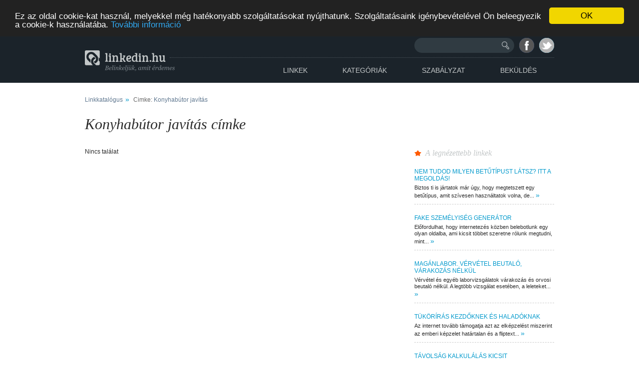

--- FILE ---
content_type: text/html; charset=utf-8
request_url: https://linkedin.hu/cimke/789/Konyhabutor-javitas
body_size: 3931
content:
<!DOCTYPE HTML PUBLIC "-//W3C//DTD HTML 4.0 Strict//EN">
<html>
    <head>
        <title>
            Konyhabútor javítás címke 
        </title>
        <meta http-equiv="Content-Type" content="text/html; charset=UTF-8">
        <meta name="DESCRIPTION" content="A Konyhabútor javítás címkéhez tartozó oldalak listája a Linkedin.hu-n. A saját oldalad beküldted már? ">
        <link rel="stylesheet" href="/css/main.css?20120801" type="text/css">

        <!--[if IE]> <link href="/css/ie_only.css" rel="stylesheet" type="text/css"> <![endif]-->

        <!--addcss-->
        <meta http-equiv="X-UA-Compatible" content="IE=EmulateIE7">
        <script src="//ajax.googleapis.com/ajax/libs/jquery/1.8.3/jquery.min.js"></script>
        <script type="text/javascript" src="/js/jquery.tmpl.min.js"></script>
        <script type="text/javascript" src="/js/jquery-ui.min.js"></script>
        <script type="text/javascript">
            var $j = jQuery.noConflict();
        </script>
        <script type="text/javascript" src="/js/jquery.reveal.js"></script>
        <script language="JavaScript" type="text/javascript" src="/js/webshop.js?20120801"></script>
        <script type="text/javascript" src="/js/jquery.orbit-1.2.3.min.js"></script>
        <script language="JavaScript" type="text/javascript" src="/js/jquery.maskedinput-1.3.min.js"></script>
        <script language="JavaScript" type="text/javascript" src="/js/jQuery.BlackAndWhite.min.js"></script>


        <!--addjs-->
        <script async src="https://www.googletagmanager.com/gtag/js?id=G-L9TD933E5L"></script>

        <script>
            window.dataLayer = window.dataLayer || [];
            function gtag() {
                dataLayer.push(arguments);
            }
            gtag('js', new Date());

            gtag('config', 'G-L9TD933E5L');
        </script>


        <link rel="shortcut icon" href="/images/favicon.ico?353532142" type="image/vnd.microsoft.icon">
        <link rel="icon" href="/images/favicon.ico?353532142" type="image/vnd.microsoft.icon">
        <script type="text/javascript">
            window.cookieconsent_options = {
                "message": "Ez az oldal cookie-kat használ, melyekkel még hatékonyabb szolgáltatásokat nyújthatunk. Szolgáltatásaink igénybevételével Ön beleegyezik a cookie-k használatába.",
                "dismiss": "OK",
                "learnMore": "További információ",
                "link": "javascript:;\" onclick=\"window.open('index.php?act=cookie_policy', 'MsgWindow', 'toolbar=no, scrollbars=no, resizable=yes, top=100, left=500, width=600, height=700');",
                "theme": "dark-top"
            };
        </script>
        <script type="text/javascript" src="//cdnjs.cloudflare.com/ajax/libs/cookieconsent2/1.0.9/cookieconsent.min.js"></script>
    </head>
    <body>
        <div id="fb-root"></div>
        <script>(function (d, s, id) {
                var js, fjs = d.getElementsByTagName(s)[0];
                if (d.getElementById(id))
                    return;
                js = d.createElement(s);
                js.id = id;
                js.src = "//connect.facebook.net/en_US/all.js#xfbml=1&appId=445877988757853";
                fjs.parentNode.insertBefore(js, fjs);
            }(document, 'script', 'facebook-jssdk'));</script>
        <section id="header">
            <header class="content cf">
                <a href="/" class="logo"></a>

                <div class="cf">
                    <div class="search-and-share cf">
                        <div class="search">
                            <form id="keresoform" method="get" onsubmit="submitSearch(); return false;">
                                <input class="input" type="text" id="search_text" />
                                <button type="submit"></button>
                            </form>
                        </div>
                        <div class="share cf">
                            <a href="https://www.facebook.com/linkedinhu" title="Lájkolj minket a Facebookon!" target="_blank" class="share-item bwWrapper" id="share-facebook"><img src="/images/share-icon-facebook.png" /></a>
                            <a href="https://twitter.com/linkedinhu" title="Kövess minket a Twitteren!" class="share-item bwWrapper" target="_blank" id="share-twitter"><img src="/images/share-icon-twitter.png" /></a>
                        </div>
                    </div>

                    <div class="separator"></div>

                    <nav class="nav">
                        <ul class="cf">
                            <li><a href="/linkek">Linkek</a></li>
                            <li><a href="/kategoriak">Kategóriák</a></li>
                            <li><a href="/szabalyzat">Szabályzat</a></li>
                            <li><a href="/ajanlas">Beküldés</a></li>
                        </ul>
                    </nav>
                </div>
            </header>
        </section>
        <section class="content">
    <div class="breadcrump">
        <a href="/linkek">Linkkatalógus</a><span>»</span> Cimke: <a href="/cimke/789/Konyhabutor-javitas" title="Konyhabútor javítás">Konyhabútor javítás</a>
    </div>    
    <div class="list-container cf">
        <h1>Konyhabútor javítás címke</h1>
<section class="list">Nincs találat</section>
        <aside class="rightside">
    <!--latest_links_cont-->
    <section class="box fresh-links">
        <header class="header">A legnézettebb linkek</header>
        
        <div class="item">
            <div class="title">
                <a href="/Hasznos-holmik/Nem-tudod-milyen-betutipust-latsz-Itt-a-megoldas/261" title="Nem tudod milyen betűtípust látsz? Itt a megoldás!">Nem tudod milyen betűtípust látsz? Itt a megoldás!</a>
            </div>
            <div class="descr">
                Biztos ti is j&aacute;rtatok m&aacute;r &uacute;gy, hogy megtetszett egy betűt&iacute;pus, amit sz&iacute;vesen haszn&aacute;ltatok volna, de... <a href="/Hasznos-holmik/Nem-tudod-milyen-betutipust-latsz-Itt-a-megoldas/261" title="Nem tudod milyen betűtípust látsz? Itt a megoldás!">»</a>
            </div>
        </div>
        <div class="item">
            <div class="title">
                <a href="/Hasznos-holmik/Fake-szemelyiseg-generator/237" title="Fake személyiség generátor">Fake személyiség generátor</a>
            </div>
            <div class="descr">
                Előfordulhat, hogy internetez&eacute;s k&ouml;zben belebotlunk egy olyan oldalba, ami kicsit t&ouml;bbet szeretne r&oacute;lunk megtudni, mint... <a href="/Hasznos-holmik/Fake-szemelyiseg-generator/237" title="Fake személyiség generátor">»</a>
            </div>
        </div>
        <div class="item">
            <div class="title">
                <a href="/Egyeb/Maganlabor-Vervetel-beutalo-varakozas-nelkul/236" title="Magánlabor. Vérvétel beutaló, várakozás nélkül">Magánlabor. Vérvétel beutaló, várakozás nélkül</a>
            </div>
            <div class="descr">
                Vérvétel és egyéb laborvizsgálatok várakozás és orvosi beutaló nélkül. A legtöbb vizsgálat esetében, a leleteket... <a href="/Egyeb/Maganlabor-Vervetel-beutalo-varakozas-nelkul/236" title="Magánlabor. Vérvétel beutaló, várakozás nélkül">»</a>
            </div>
        </div>
        <div class="item">
            <div class="title">
                <a href="/Hasznos-holmik/Tukoriras-kezdoknek-es-haladoknak/103" title="Tükörírás kezdőknek és haladóknak">Tükörírás kezdőknek és haladóknak</a>
            </div>
            <div class="descr">
                Az internet tov&aacute;bb t&aacute;mogatja azt az elk&eacute;pzel&eacute;st miszerint az emberi k&eacute;pzelet hat&aacute;rtalan &eacute;s a fliptext... <a href="/Hasznos-holmik/Tukoriras-kezdoknek-es-haladoknak/103" title="Tükörírás kezdőknek és haladóknak">»</a>
            </div>
        </div>
        <div class="item">
            <div class="title">
                <a href="/Hasznos-holmik/Tavolsag-kalkulalas-kicsit-egyszerubben/96" title="Távolság kalkulálás kicsit egyszerűbben">Távolság kalkulálás kicsit egyszerűbben</a>
            </div>
            <div class="descr">
                T&aacute;vols&aacute;g kalkul&aacute;l&aacute;s gyorsan &eacute;s egyszerűen, ez az amit nem minden port&aacute;l k&eacute;pes ny&uacute;jtani. A distancecalculator.himmera.com... <a href="/Hasznos-holmik/Tavolsag-kalkulalas-kicsit-egyszerubben/96" title="Távolság kalkulálás kicsit egyszerűbben">»</a>
            </div>
        </div>
    </section>
    <!--latest_links_cont-->
    <!--
    <div style="background-color: #3B5999; margin-bottom:20px; height: 241px;">
   
    <div class="fb-like-box" data-href="http://www.facebook.com/pages/Linkedinhu/660489270658025" data-width="280" data-height="The pixel height of the plugin" data-colorscheme="dark" data-show-faces="true" data-header="false" data-stream="false" data-show-border="false"></div>
    </div>
    -->
    
    <section class="box tagcloud">
        <header class="header">A kategória címkéi</header>
        <div class="tags cf">
            <a href="/cimke/58/Fogyokura" title="Fogyókúra">Fogyókúra</a>
            <a href="/cimke/66/zene" title="zene">zene</a>
            <a href="/cimke/72/hirek" title="hírek">hírek</a>
            <a href="/cimke/89/sport" title="sport">sport</a>
            <a href="/cimke/106/e-mail" title="e-mail">e-mail</a>
            <a href="/cimke/119/allas" title="állás">állás</a>
            <a href="/cimke/129/szoveg" title="szöveg">szöveg</a>
            <a href="/cimke/138/ajandek" title="ajándék">ajándék</a>
            <a href="/cimke/149/munka" title="munka">munka</a>
            <a href="/cimke/201/ingyenes" title="ingyenes">ingyenes</a>
            <a href="/cimke/223/egeszseg" title="egészség">egészség</a>
            <a href="/cimke/230/film" title="film">film</a>
            <a href="/cimke/290/oktatas" title="oktatás">oktatás</a>
            <a href="/cimke/291/tanfolyam" title="tanfolyam">tanfolyam</a>
            <a href="/cimke/336/masszazs" title="masszázs">masszázs</a>
            <a href="/cimke/346/weboldal" title="weboldal">weboldal</a>
            <a href="/cimke/355/szerviz" title="szerviz">szerviz</a>
            <a href="/cimke/504/villanyszereles" title="villanyszerelés">villanyszerelés</a>
            <a href="/cimke/677/napelem" title="napelem">napelem</a>
            <a href="/cimke/678/szolgaltatas" title="szolgáltatás">szolgáltatás</a>
            <a href="/cimke/919/covid-19-vaccine" title="covid-19 vaccine">covid-19 vaccine</a>
            <a href="/cimke/932/Klima" title="Klíma">Klíma</a>
            <a href="/cimke/988/dronos-permetezes" title="drónos permetezés">drónos permetezés</a>
            <a href="/cimke/989/dronnal-permetezes" title="drónnal permetezés">drónnal permetezés</a>
            <a href="/cimke/990/dron-permetezes" title="drón permetezés">drón permetezés</a>
        </div>
    </section>
</aside>
    </div>
</section>
        <footer id="footer">
            <section class="content cf">
                <a href="/" class="logo"></a>

                <div class="separator"></div>

                <div class="navbars cf">
                    <nav class="nav">
                        <h2>Navigáció</h2>
                        <ul>
                            <li><a href="/adatkezelesi-tajekoztato">Adatkezelési tájékoztató</a></li>
                            <li><a href="/impresszum">Impresszum</a></li>
                            <li><a href="/cookie-szabalyzat">Cookie szabályzat</a></li>
                            <li><a href="/linkek">Linkek</a></li>
                            <li><a href="/kategoriak">Kategóriák</a></li>
                            <li><a href="/szabalyzat">Szabályzat</a></li>
                            <li><a href="/ajanlas">Beküldés</a></li>
                            <li><a href="/kapcsolat">Kapcsolat</a></li>
                        </ul>
                    </nav>

                    <nav class="nav">
                        <h2>Kategóriák</h2>
                        <ul>
                            <li><a href="/kategoriak/25/Kereskedelem-webaruhaz">Kereskedelem, webáruház</a></li><li><a href="/kategoriak/24/Ingatlan">Ingatlan</a></li><li><a href="/kategoriak/26/Jatekok">Játékok</a></li><li><a href="/kategoriak/27/Szallas-utazas">Szállás, utazás</a></li><li><a href="/kategoriak/28/Kozosseg-internet">Közösség, internet</a></li><li><a href="/kategoriak/29/Biztositasok">Biztosítások</a></li><li><a href="/kategoriak/30/Penzugyek">Pénzügyek</a></li><li><a href="/kategoriak/31/Tarskereso-oldalak">Társkereső oldalak</a></li><li><a href="/kategoriak/32/Egyeb">Egyéb</a></li><li><a href="/kategoriak/33/Hasznos-holmik">Hasznos holmik</a></li>
                        </ul>
                    </nav>

                    <nav class="nav last">
                        <h2>Címkék</h2>
                        <ul>
                            <li><a href="/cimke/722/viztakarekossag" title="víztakarékosság">víztakarékosság</a></li><li><a href="/cimke/431/recept" title="recept">recept</a></li><li><a href="/cimke/689/linktar" title="linktár">linktár</a></li><li><a href="/cimke/1003/akademia" title="akadémia">akadémia</a></li><li><a href="/cimke/1048/polisztirol-hoszigeteles" title="polisztirol hőszigetelés">polisztirol hőszigetelés</a></li>
                        </ul>
                    </nav>
                </div>
            </section>
        </footer>
        <!-- POPUP -->
        <div id="popup" class="popup">
            <a class="popup_close" title="Bezárás"></a>
            <div class="popup_content" id="id_popup_content">
            </div>
        </div>
        <script>
            $j(window).load(function () {
            });
        </script>
    </body>
</html>

--- FILE ---
content_type: text/css
request_url: https://linkedin.hu/css/main.css?20120801
body_size: 6622
content:
/*** RESET **/
html, body, div, span, object, iframe,
h1, h2, h3, h4, h5, h6, p, blockquote, pre,
abbr, address, cite, code, del, dfn, em, img, ins, kbd, q, samp,
small, strong, sub, sup, var, b, i, dl, dt, dd, ol, ul, li,
fieldset, form, label, legend,
table, caption, tbody, tfoot, thead, tr, th, td,
article, aside, canvas, details, figcaption, figure,
footer, header, hgroup, menu, nav, section, summary,
time, mark, audio, video {
  margin: 0;
  padding: 0;
  border: 0;
  font-size: 100%;
  font: inherit;
  vertical-align: baseline;
}

article, aside, details, figcaption, figure,
footer, header, hgroup, menu, nav, section {
  display: block;
}

blockquote, q { quotes: none; }

blockquote:before, blockquote:after,
q:before, q:after { content: ""; content: none; }

ins { background-color: #ff9; color: #000; text-decoration: none; }

mark { background-color: #ff9; color: #000; font-style: italic; font-weight: bold; }

del { text-decoration: line-through; }

abbr[title], dfn[title] { border-bottom: 1px dotted; cursor: help; }

table { border-collapse: collapse; border-spacing: 0; }

hr { display: block; height: 1px; border: 0; border-top: 1px solid #ccc; margin: 1em 0; padding: 0; }

input, select { vertical-align: middle; }


/**
 * Font normalization inspired by YUI Library's fonts.css: developer.yahoo.com/yui/
 */

body { font:13px/1.231 sans-serif; *font-size:small; } /* Hack retained to preserve specificity */
select, input, textarea, button { font:99% sans-serif; }

/* Normalize monospace sizing:
   en.wikipedia.org/wiki/MediaWiki_talk:Common.css/Archive_11#Teletype_style_fix_for_Chrome */
pre, code, kbd, samp { font-family: monospace, sans-serif; }


/**
 * Minimal base styles.
 */

/* Always force a scrollbar in non-IE */
html { overflow-y: scroll; }

/* Accessible focus treatment: people.opera.com/patrickl/experiments/keyboard/test */
a:hover, a:active { outline: none; }

ul, ol { margin-left: 2em; }
ol { list-style-type: decimal; }

/* Remove margins for navigation lists */
nav ul, nav li { margin: 0; list-style:none; list-style-image: none; }

small { font-size: 85%; }
strong, th { font-weight: bold; }

td { vertical-align: top; }

/* Set sub, sup without affecting line-height: gist.github.com/413930 */
sub, sup { font-size: 75%; line-height: 0; position: relative; }
sup { top: -0.5em; }
sub { bottom: -0.25em; }

pre {
  /* www.pathf.com/blogs/2008/05/formatting-quoted-code-in-blog-posts-css21-white-space-pre-wrap/ */
  white-space: pre; white-space: pre-wrap; word-wrap: break-word;
  padding: 15px;
}

textarea { overflow: auto; } /* www.sitepoint.com/blogs/2010/08/20/ie-remove-textarea-scrollbars/ */

.ie6 legend, .ie7 legend { margin-left: -7px; } 

/* Align checkboxes, radios, text inputs with their label by: Thierry Koblentz tjkdesign.com/ez-css/css/base.css  */
input[type="radio"] { vertical-align: text-bottom; }
input[type="checkbox"] { vertical-align: bottom; }
.ie7 input[type="checkbox"] { vertical-align: baseline; }
.ie6 input { vertical-align: text-bottom; }

/* Hand cursor on clickable input elements */
label, input[type="button"], input[type="submit"], input[type="image"], button { cursor: pointer; }

/* Webkit browsers add a 2px margin outside the chrome of form elements */
button, input, select, textarea { margin: 0; }

/* Colors for form validity */
input:valid, textarea:valid   {  }
input:invalid, textarea:invalid {
   border-radius: 1px; -moz-box-shadow: 0px 0px 5px red; -webkit-box-shadow: 0px 0px 5px red; box-shadow: 0px 0px 5px red;
}
.no-boxshadow input:invalid, .no-boxshadow textarea:invalid { background-color: #f0dddd; }


/* These selection declarations have to be separate
   No text-shadow: twitter.com/miketaylr/status/12228805301
   Also: hot pink! */
::-moz-selection{ background: #444444; color:#fff; text-shadow: none; }
::selection { background:#444444; color:#fff; text-shadow: none; }

/* j.mp/webkit-tap-highlight-color */
a:link { -webkit-tap-highlight-color: #FF5E99; }

/* Make buttons play nice in IE:
   www.viget.com/inspire/styling-the-button-element-in-internet-explorer/ */
button {  width: auto; overflow: visible; }

/* Bicubic resizing for non-native sized IMG:
   code.flickr.com/blog/2008/11/12/on-ui-quality-the-little-things-client-side-image-resizing/ */
.ie7 img { -ms-interpolation-mode: bicubic; }

/**
 * You might tweak these..
 */

body, select, input, textarea {
  /* #444 looks better than black: twitter.com/H_FJ/statuses/11800719859 */
  color: #444;
  /* Set your base font here, to apply evenly */
  /* font-family: Georgia, serif;  */
}

/* Headers (h1, h2, etc) have no default font-size or margin; define those yourself */
h1, h2, h3, h4, h5, h6 { font-weight: bold; }

a, a:active, a:visited { color: #607890; }
a:hover { color: #036; }
/**
 * Non-semantic helper classes: please define your styles before this section.
 */

/* For image replacement */
.ir { display: block; text-indent: -999em; overflow: hidden; background-repeat: no-repeat; text-align: left; direction: ltr; }

/* Hide for both screenreaders and browsers:
   css-discuss.incutio.com/wiki/Screenreader_Visibility */
.hidden { display: none; visibility: hidden; }

/* Hide only visually, but have it available for screenreaders: by Jon Neal.
  www.webaim.org/techniques/css/invisiblecontent/  &  j.mp/visuallyhidden */
.visuallyhidden { border: 0; clip: rect(0 0 0 0); height: 1px; margin: -1px; overflow: hidden; padding: 0; position: absolute; width: 1px; }
/* Extends the .visuallyhidden class to allow the element to be focusable when navigated to via the keyboard: drupal.org/node/897638 */
.visuallyhidden.focusable:active,
.visuallyhidden.focusable:focus { clip: auto; height: auto; margin: 0; overflow: visible; position: static; width: auto; }

/* Hide visually and from screenreaders, but maintain layout */
.invisible { visibility: hidden; }

/* The Magnificent Clearfix: Updated to prevent margin-collapsing on child elements.
   j.mp/bestclearfix */
.clearfix:before, .clearfix:after { content: "\0020"; display: block; height: 0; overflow: hidden; }
.clearfix:after { clear: both; }
/* Fix clearfix: blueprintcss.lighthouseapp.com/projects/15318/tickets/5-extra-margin-padding-bottom-of-page */
.clearfix { zoom: 1; }

/**
 * Media queries for responsive design.
 *
 * These follow after primary styles so they will successfully override.
 */

@media all and (orientation:portrait) {
  /* Style adjustments for portrait mode goes here */

}

@media all and (orientation:landscape) {
  /* Style adjustments for landscape mode goes here */

}

/* Grade-A Mobile Browsers (Opera Mobile, Mobile Safari, Android Chrome)
   consider this: www.cloudfour.com/css-media-query-for-mobile-is-fools-gold/ */
@media screen and (max-device-width: 480px) {


  /* Uncomment if you don't want iOS and WinMobile to mobile-optimize the text for you: j.mp/textsizeadjust */
  /* html { -webkit-text-size-adjust:none; -ms-text-size-adjust:none; } */
}

/**
 * Print styles.
 *
 * Inlined to avoid required HTTP connection: www.phpied.com/delay-loading-your-print-css/
 */
@media print {
  * { background: transparent !important; color: black !important; text-shadow: none !important; filter:none !important;
  -ms-filter: none !important; } /* Black prints faster: sanbeiji.com/archives/953 */
  a, a:visited { color: #444 !important; text-decoration: underline; }
  a[href]:after { content: " (" attr(href) ")"; }
  abbr[title]:after { content: " (" attr(title) ")"; }
  .ir a:after, a[href^="javascript:"]:after, a[href^="#"]:after { content: ""; }  /* Don't show links for images, or javascript/internal links */
  pre, blockquote { border: 1px solid #999; page-break-inside: avoid; }
  thead { display: table-header-group; } /* css-discuss.incutio.com/wiki/Printing_Tables */
  tr, img { page-break-inside: avoid; }
  @page { margin: 0.5cm; }
  p, h2, h3 { orphans: 3; widows: 3; }
  h2, h3{ page-break-after: avoid; }
}
/*** RESET END **/

/*HACK*/
/*IE form BUG*/
* html form{display: inline;}
/*clearfix*/
.cf:after{content: ".";display: block;height: 0;clear: both;visibility: hidden;}
.cf{display: inline-block;}
* html .cf{height: 1%;}
.cf{display: block;}
.cb,.clear{clear: both;}





html {
	overflow: auto;
}

body {
	font-family: arial;
	font-size: 12px;
	background: #FFF;
	color: #666666;
	text-rendering: optimizeLegibility;  
    -webkit-font-smoothing: antialiased;	
    font-smoothing: antialiased;
}

h1, h2, h3, h4 {
	font-weight: normal;
}

a {
	text-decoration: none;
}
a:focus {
	outline: none;
}

/*common*/
.info, .success, .warning, .error, .validation {
    border: 1px solid;
    margin: 10px 0px;
    padding:15px 10px 15px 50px;
    background-repeat: no-repeat;
    background-position: 10px center;
    border-radius: 5px;
    -moz-border-radius: 5px;
	-webkit-border-radius: 5px;
}
.info {
    color: #00529B;
    background-color: #BDE5F8;
    background-image: url('/images/design/icon/info.png');
}
.success {
    color: #4F8A10;
    background-color: #DFF2BF;
    background-image:url('/images/design/icon/success.png');
}
.success_profile{
    width:180px;
}
.warning {
    color: #9F6000;
    background-color: #FEEFB3;
    background-image: url('/images/design/icon/warning.png');
}
.error {
    color: #D8000C;
    background-color: #FFBABA;
    background-image: url('/images/design/icon/error.png');
}


.content {
	width: 940px;
	margin: 0 auto;
}



/** HEADER **/
#header {
	background: #1b232a;
	width: 100%;
	height: 100px;
	overflow: hidden;
}

#header .content {
	position: relative;
}

#header .logo {
	background: url('/images/logo.png') no-repeat;
	width: 183px;
	height: 46px;
	display: block;
	position: absolute;
	top: 33px;
	left: -2px;
}

#header .search-and-share {
	margin: 10px 0 9px;
	float: right;
	display: inline;
}

#header .search {
	position: relative;
	width: 200px;
	height: 30px;
	overflow: hidden;
	float: left;
	display: inline;
}

#header .search .input {
	background: #303b42;
	border: 0 none;
	width: 150px;
	height: 30px;
	line-height: 30px;
	padding: 0 35px 0 15px;
	color: #FFF;
	border-radius: 16px;
	-moz-border-radius: 16px;
	-khtml-border-radius: 16px;
}

#header .search button {
	background: url('/images/icon-search.png') no-repeat;
	border: 0 none;
	width: 19px;
	height: 20px;
	position: absolute;
	top: 5px;
	right: 8px;
}

#header .share {
	float: left;
	display: inline;
}

#header .share a.share-item {
	background: url('/images/icon-share-sprite.png') no-repeat;
	width: 30px;
	height: 30px;
	float: left;
	display: block;
	margin-left: 10px;
}
#header .share a.share-item#share-twitter {
	background-position: -30px 0;
}
/*#header .share a.share-item#share-facebook:hover {
	background-position: 0 -30px;
}
#header .share a.share-item#share-twitter:hover {
	background-position: -30px -30px;
}*/

#header .separator {
	border-top: 1px dotted #4f5960;
	width: 770px;
	float: right;
}

#header .nav {
	float: right;
	display: inline;
	height: 50px;
	overflow: hidden;
}

#header .nav li {
	display: inline;
	float: left;
}

#header .nav a {
	height: 50px;
	line-height: 50px;
	overflow: hidden;
	word-wrap: break-word;
	display: block;
	font-size: 14px;
	color: #c3c7c8;
	text-transform: uppercase;
	padding: 0 35px;
	transition: all 0.4s linear 0s;
	-moz-transition: all 0.4s linear 0s;
	-webkit-transition: all 0.4s linear 0s;
	-o-transition: all 0.4s linear 0s;
}
#header .nav a:hover, #header .nav a.active {
	background: #4f5960;
	color: #FFF;
}



/** FOOTER **/
#footer {
	width: 100%;
	background: #e6e8ea;
	padding: 70px 0;
	position: relative;
}

#footer .logo {
	background: url('/images/logo-footer.png') no-repeat;
	width: 143px;
	height: 55px;
	display: block;
	position: absolute;
	top: 40px;
}

#footer .separator {
	border-top: 1px solid #c3c7c8;
	border-bottom: 1px solid #f5f5f5;
}

#footer .navbars {
	float: right;
	display: inline;
	margin-top: 15px;
}

#footer .navbars .nav {
	float: left;
	display: inline;
	overflow: hidden;
	word-wrap: break-word;
	width: 150px;
	margin-right: 30px;
}
#footer .navbars .nav.last {
	margin-right: 0;
}

#footer .navbars .nav h2 {
	font-size: 14px;
	font-weight: bold;
	color: #67717b;
	text-transform: uppercase;
	margin-bottom: 3px;
}

#footer .navbars .nav li {
	margin-bottom: 4px;
}

#footer .navbars .nav a {
	color: #67717b;
}



/** MAINPAGE BG **/
.bg-mainpage {
	background: url('/images/bg-mainpage.jpg') repeat-x #FFF;
	width: 100%;
}

.shape-mainpage {
	background: url('/images/shape-mainpage.png') no-repeat 42px -25px;
	height: 275px;
	overflow: hidden;
}

.bg-mainpage .content {
	width: 1002px;
	background: url("/images/shadow.png") no-repeat scroll 0 226px;
}



/** MAINPAGE CONTENT **/
.mainpage-content {
	background: #FFF;
	width: 860px;
	margin: 0 auto;
	margin-top: -15px;
	border-radius: 4px;
	-moz-border-radius: 4px;
	-webkit-border-radius: 4px;
	padding: 50px;
}

.mainpage-content .col {
	float: left;
	display: inline;
	overflow: hidden;
	word-wrap: break-word;
	width: 250px;
	margin-right: 55px;
}
.mainpage-content .col.last {
	margin-right: 0;
}

.mainpage-content .col .header {
	font-family: Georgia;
	font-size: 22px;
	font-style: italic;
	color: #2d2b2b;
	margin: -4px 0 5px;
}

.mainpage-content .col p {
	font-size: 14px;
	line-height: 20px;
}

.mainpage-content .button-wrapper {
	margin-top: 90px;
	border-top: 1px solid #CCC;
	text-align: center;
}

.mainpage-content .btn-green {
	margin-top: -40px;
}

.mainpage-content .linkbox {
	margin-top: 50px;
}

.mainpage-content .linkbox .col {
	float: left;
	display: inline;
	width: 380px;
	margin-right: 100px;
}
.mainpage-content .linkbox .col.last {
	margin-right: 0;
}

.mainpage-content .linkbox .col .header {
	font-size: 30px;
	display: block;
	height: 80px;
	overflow: hidden;
	margin: 0 0 28px;
}

.mainpage-content .linkbox .col .header .pic {
	float: left;
	display: inline;
	width: 80px;
	height: 80px;
	overflow: hidden;
	background: url('/images/pic-linkbox1.jpg') no-repeat;
	margin-right: 38px;
}
.mainpage-content .linkbox .col .header .title {
	float: left;
	display: inline;
	width: 262px;
	height: 80px;
	line-height: 80px;
	overflow: hidden;
}

.mainpage-content .linkbox .col.last .header .pic {
	background: url('/images/pic-linkbox2.jpg') no-repeat;
}

.mainpage-content .linkbox .links .item {
	border-bottom: 1px dashed #CCC;
	margin-bottom: 20px;
	padding-bottom: 9px;
}

.mainpage-content .linkbox .links .item a {
	color: #0099cc;
	text-transform: lowercase;
}

.mainpage-content .linkbox .links .item .title a {
	text-transform: uppercase;
}

.mainpage-content .linkbox .links .item .tags span {
	font-size: 10px;
	text-transform: uppercase;
}

.mainpage-content .linkbox .links .item .tags a {
	font-size: 11px;
}

.mainpage-content .linkbox .links .item .descr {
	color: #2b2b2b;
	margin: 11px 0 0;
}

.mainpage-content .linkbox .links .item .descr a {
	font-size: 14px;
}



/** BUTTONS **/
.btn {
	display: inline-block;
	cursor: pointer;
	border: 0 none;
}

.btn-green {
    background: #67BC2B;
	/*background: url('/images/button-green.jpg') repeat-x;*/
	height: 76px;
	line-height: 80px;
	padding: 0 40px;
	border-radius: 4px;
	-moz-border-radius: 4px;
	-webkit-border-radius: 4px;
    border-bottom: 4px solid #569022 !important;
	text-transform: uppercase;
	font-size: 18px;
	color: #FFF !important;
}
.btn-green:hover {
	background: #5a8e23;
    transition: all 0.2s linear 0s;
}

.btn-green h1{
    font-family: arial !important;
    font-size: 18px !important;
    font-style: normal !important;
    margin-bottom: 0px !important;
    color: #fff !important;
}

/** VEGOLDAL **/
.breadcrump {
	margin-top: 25px;
}

.breadcrump span {
	font-size: 14px;
	color: #0099cc;
	margin: 0 5px;
}

.article-container {
	margin: 30px 0;
}

.article-container h1 {
    font-family: Georgia;
    font-size: 30px;
    font-style: italic;
    margin-bottom: 30px;
    color: #2b2b2b;
}

.list-container {
	margin: 23px 0;
	color: #2b2b2b;
}
.list-container h1 {
	font-family: Georgia;
	font-size: 30px;
	font-style: italic;
	margin-bottom: 30px;
}

.list {
	display: block;
	float: left;
	display: inline;
	width: 640px;
	overflow: hidden;
	word-wrap: break-word;
	margin-right: 20px;
}

.article {
	display: block;
	float: left;
	display: inline;
	width: 600px;
	overflow: hidden;
	word-wrap: break-word;
	margin-right: 40px;
	color: #2b2b2b;
}

.article .container-content {
	padding: 20px;
	background: #f8f9f9;
}

.container-content {
	/*margin-left: 20px;*/
}

.article .title {
	font-size: 24px;
	color: #0099cc;
	text-transform: uppercase;
	margin-bottom: 2px;
}
.article .title a{
    color: #0099cc;
}
.article .title a:hover{
    color: #22bbee;
}

.article .date {
	font-size: 10px;
	text-transform: uppercase;
	border-bottom: 1px solid #CCC;
	padding-bottom: 19px;
	margin-bottom: 6px;
}

.article .date span {
	color: #0099cc;
}

.article-text p {
	font-size: 14px;
	color: #2b2b2b;
	margin-bottom: 30px;
}

.article-text p a {
	color: #0099cc;
}

.article .share {
	margin: 45px 0; 
}

.article .share .title {
	font-family: Georgia;
	font-size: 18px;
	font-style: italic;
	color: #0099cc;
	text-transform: none;
	margin-bottom: 13px;
}

.article .share a {
	background: url('/images/share-buttons-sprite.png') no-repeat;
	float: left;
	display: block;
	width: 47px;
	height: 40px;
	margin-right: 13px;
}
.article .share a:last-child {
	margin-right: 0;
}

.article .share a#twitter {
	background-position: -47px 0;
}
.article .share a#google {
	background-position: -94px 0;
}
/*.article .share a:hover {
	background-position: 0 -40px;
}
.article .share a#twitter:hover {
	background-position: -47px -40px;
}
.article .share a#google:hover {
	background-position: -94px -40px;
}*/

.article .input-wrapper{
    margin-bottom: 20px;    
}
.article .input-wrapper .input-title{
    margin-bottom: 13px;
}
.article .input-wrapper .input-title label{
    font-family: Georgia;
    font-size: 18px;
    font-style: italic;
    color: #333333;
}
.article .input-wrapper .input-title .input-desc{
    color:#666666;
    font-size: 12px;
}
.article .input-wrapper .input-container .error_message{
    background: #F9A4BB;
    color:#cc0c2f;
    border: 1px solid #cc0c2f;
    position: absolute;
    top:0px;
    left:0px;
    width: 96%;
    height: 100%;
    padding: 0 10px 0 10px;
    line-height: 35px;
}
.article .input-wrapper .input-container .error_message img{
    position: absolute;
	right: 13px;
	top: 13px;
    cursor:pointer;
}
.article .input-wrapper .input-container{
    position: relative;
}
.article .input-wrapper .input-container textarea,
.article .input-wrapper .input-container input{
    border: 0px;
    background: #E7E9E8;
    display: block;
    width: 96.5%;
    padding:10px;
}
.article .input-wrapper .input-container .input-checkbox{
    display:inline;
}
.article .input-wrapper .input-container textarea{
    resize: none;
    height: 180px;
    overflow: auto;
}

.article .input-container label{
    line-height: 18px;
    font-size: 12px;
    color:#666666;
    
    display: inline-block;
}


.article .container-content .tags{
    margin-top: 20px;
    margin-bottom: 20px;
    color:#666666;
}
.article .container-content .tags a{
    color: #0099CC;
}
.article .container-content .tags a:hover{
    text-decoration: underline;
}

/** LISTAOLDAL **/
.list .item {
	margin-bottom: 20px;
	height: 130px;
	overflow: hidden;
	padding-left: 20px;
	background: #f8f9f9;
}

.list .item .left {
	float: left;
	display: inline;
	width: 470px;
	margin-right: 20px;
	overflow: hidden;
	word-wrap: break-word;
}

.list .item .right {
	float: left;
	display: inline;
	width: 130px;
	height: 130px;
	overflow: hidden;
}

.list .item .title {
	font-size: 18px;
	color: #0099cc;
	margin: 7px 0 1px;
	height: 22px;
	overflow: hidden;
}
.list .item .title a {
	color: #0099cc;
}

.list .item .date {
	font-size: 10px;
	color: #666666;
	text-transform: uppercase;
	margin-bottom: 10px;
	height: 12px;
	overflow: hidden;
}
.list .item .date span {
	color: #0099cc;
}

.list .item .desc {
	height: 51px;
	overflow: hidden;
}
.container-content.category .desc{
    margin-top: 15px;
    height: 68px;
}
.list .item .desc p{
    color: #2B2B2B;
    font-size: 14px;
}
.list .item .tags{
    margin-top: 5px;
    color:#666666;
}
.list .item .tags a{
    color: #0099CC;
}
.list .item .tags a:hover{
    text-decoration: underline;
}

.list .item .right a {
	background: #E6E8EA url('/images/arrow_black.png') no-repeat center center;
	display: block;
	width: 100%;
	height: 100%;
}
.list .item .right a:hover {
	background: #34B6E5 url('/images/arrow_white.png') no-repeat center center;
    transition: all 0.4s linear 0s;
}



/** RIGHTSIDE **/
.rightside {
	float: left;
	display: inline;
	width: 280px;
	overflow: hidden;
	word-wrap: break-word;
}

.rightside .box .header {
	background: url('/images/icon-star.png') no-repeat left center;
	font-family: Georgia;
	font-style: italic;
	font-size: 16px;
	padding-left: 22px;
	margin-bottom: 21px;
        color: #C3C7C8;
}

.fresh-links {
	color: #2b2b2b;
}

.fresh-links .item {
	border-bottom: 1px dashed #CCCCCC;
    margin-bottom: 20px;
    padding-bottom: 9px;
}

.fresh-links .item a {
	color: #0099CC;
}

.fresh-links .item .title {
	margin-bottom: 5px;
}

.fresh-links .item .title a {
	text-transform: uppercase;
}

.fresh-links .item .descr {
	font-size: 11px;
}

.fresh-links .item .descr a {
	font-size: 14px;
}



/** TAG CLOUD **/
.tagcloud {
	position: relative;
}

.box.tagcloud .header {
	background: url('/images/icon-tag.png') no-repeat left center;
}

.tagcloud .ribbon {
	position: absolute;
	top: 80px;
	left: 30px;
    border-style: solid;
    border-color: #34B6E5 #34B6E5 transparent transparent;
    border-width: 0 15px 15px 0;
}

.tagcloud .tags a {
	float: left;
	display: inline;
	background: #1b232a;
	font-size: 11px;
	color: #c3c7c8;
	height: 25px;
	line-height: 25px;
	padding: 0 13px;
	margin-left: 1px;
	margin-bottom: 1px;
	transition: all 0.8s linear 0s;
	-moz-transition: all 0.8s linear 0s;
	-webkit-transition: all 0.8s linear 0s;
	-o-transition: all 0.8s linear 0s;
}
.tagcloud .tags a:hover {
	background: #34b6e5;
	color: #FFF;
	transition: all 0.01s linear 0s;
	-moz-transition: all 0.01s linear 0s;
	-webkit-transition: all 0.01s linear 0s;
	-o-transition: all 0.01s linear 0s;
}


/** GREEN BOX **/
.greenbox {
	background: #2dd4c7;
	color: #FFF;
	padding: 24px;
	font-size: 14px;
	line-height: 20px;
	margin-bottom: 19px;
}



/** BLACK & WHITE EFFECT **/
.bwWrapper {
    position:relative;
    display:block;
}



/** PAGINATOR **/
.paginator {
	padding-top: 20px;
	margin: 0 auto;
}

.paginator .page {
	float: left;
	display: inline;
	width: 40px;
	height: 40px;
	line-height: 40px;
	overflow: hidden;
	font-family: Georgia;
	font-size: 18px;
	font-style: italic;
	color: #5f6971;
	text-align: center;
	margin-right: 20px;
}

.paginator .page:last-child {
	margin-right: 0;
}

.paginator .page:hover {
	background: #34b6e5;
	color: #FFF;
}

.paginator .page.active, .paginator .page.active:hover {
	background: #1b232a;
	color: #CCC;
}


.paginator .page.prev, .paginator .page.next {
	background: url('/images/paginator-sprite.png') no-repeat;
}
.paginator .page.next {
	background-position: -40px 0;
}
.paginator .page.next:hover {
	background-position: -40px -40px;
}
.paginator .page.prev:hover {
	background-position: 0 -40px;
}

.szabalyzat_ol{
    margin-top: 20px;
}
.szabalyzat_ol li{
    margin-bottom: 15px;
    font-family: Georia;
    font-size: 14px;
}



.error-404{
    position: relative;
    margin-bottom: 50px;
}

.click-here{
    position: absolute;
    left: 40px;
    top: -15px;
}
.error-404 .image-404{
    margin: 80px 342px 0 342px;
}

.text-404{
    font-size: 36px;
    font-family: 'Georgia';
    font-style: italic;
    color: #67717b;
    text-align: center;
    position: relative;
    margin-bottom: 50px;
}

--- FILE ---
content_type: application/javascript
request_url: https://linkedin.hu/js/jQuery.BlackAndWhite.min.js
body_size: 4302
content:
/**
 *
 * Version: 0.2.6
 * Author:  Gianluca Guarini
 * Contact: gianluca.guarini@gmail.com
 * Website: http://www.gianlucaguarini.com/
 * Twitter: @gianlucaguarini
 *
 * Copyright (c) 2013 Gianluca Guarini
 */
;(function($){$.fn.extend({BlackAndWhite:function(options){var $container=this,defaults={hoverEffect:true,webworkerPath:false,responsive:true,invertHoverEffect:false,speed:500};options=$.extend(defaults,options);var hoverEffect=options.hoverEffect,webworkerPath=options.webworkerPath,invertHoverEffect=options.invertHoverEffect,responsive=options.responsive,fadeSpeedIn=$.isPlainObject(options.speed)?options.speed.fadeIn:options.speed,fadeSpeedOut=$.isPlainObject(options.speed)?options.speed.fadeOut:
options.speed;var isIE7=document.all&&!window.opera&&window.XMLHttpRequest?true:false;var browserPrefixes=" -webkit- -moz- -o- -ms- ".split(" ");var cssPrefixString={};var cssPrefix=function(property){if(cssPrefixString[property]||cssPrefixString[property]==="")return cssPrefixString[property]+property;var e=document.createElement("div");var prefixes=["","Moz","Webkit","O","ms","Khtml"];for(var i in prefixes)if(typeof e.style[prefixes[i]+property]!=="undefined"){cssPrefixString[property]=prefixes[i];
return prefixes[i]+property}return property.toLowerCase()};var cssfilters=function(){var el=document.createElement("div");el.style.cssText=browserPrefixes.join("filter"+":blur(2px); ");return!!el.style.length&&(document.documentMode===undefined||document.documentMode>9)}();var supportsCanvas=!!document.createElement("canvas").getContext,$window=$(window),supportWebworker=function(){return typeof Worker!=="undefined"?true:false}(),cssFilter=cssPrefix("Filter"),imagesArray=[],BnWWorker=supportWebworker&&
webworkerPath?new Worker(webworkerPath+"BnWWorker.js"):false;var _onMouseLeave=function(e){$(e.currentTarget).find(".BWfade").stop(true,true)[!invertHoverEffect?"fadeIn":"fadeOut"](fadeSpeedIn)};var _onMouseEnter=function(e){$(e.currentTarget).find(".BWfade").stop(true,true)[invertHoverEffect?"fadeIn":"fadeOut"](fadeSpeedIn)};var _webWorkerLoop=function(){if(!imagesArray.length)return;BnWWorker.postMessage(imagesArray[0].imageData);BnWWorker.onmessage=function(event){imagesArray[0].ctx.putImageData(event.data,
0,0);imagesArray.splice(0,1);_webWorkerLoop()}};var _manipulateImage=function(img,canvas,width,height){var ctx=canvas.getContext("2d"),currImg=img,i=0,grey;ctx.drawImage(img,0,0,width,height);var imageData=ctx.getImageData(0,0,width,height),px=imageData.data,length=px.length;if(BnWWorker)imagesArray.push({imageData:imageData,ctx:ctx});else{for(;i<length;i+=4){grey=px[i]*0.3+px[i+1]*0.59+px[i+2]*0.11;px[i]=px[i+1]=px[i+2]=grey}ctx.putImageData(imageData,0,0)}};var _injectTags=function(pic,$imageWrapper){var src=
pic.src,$img=$imageWrapper.find("img"),width=$img.width(),height=$img.height(),css={"position":"absolute",top:0,left:0,display:invertHoverEffect?"none":"block",width:width,height:height};if(supportsCanvas&&!cssfilters){var realWidth=pic.width,realHeight=pic.height;$('<canvas class="BWfade" width="'+realWidth+'" height="'+realHeight+'"></canvas>').prependTo($imageWrapper);var $canvas=$imageWrapper.find("canvas");$canvas.css(css);_manipulateImage(pic,$canvas[0],realWidth,realHeight)}else{css[cssPrefix("Filter")]=
"grayscale(100%)";$("<img src="+src+' width="'+width+'" height="'+height+'" class="BWFilter BWfade" /> ').prependTo($imageWrapper).css($.extend(css,{"filter":"progid:DXImageTransform.Microsoft.BasicImage(grayscale=1)"}))}};this.init=function(options){$container.each(function(index,tmpImageWrapper){var pic=new Image,$imageWrapper=$(tmpImageWrapper);pic.src=$imageWrapper.find("img").prop("src");if(!pic.width)$(pic).on("load",function(){_injectTags(pic,$imageWrapper)});else _injectTags(pic,$imageWrapper)});
if(BnWWorker)_webWorkerLoop();if(hoverEffect){$container.on("mouseleave",_onMouseLeave);$container.on("mouseenter",_onMouseEnter)}if(responsive)$window.on("resize orientationchange",$container.resizeImages)};this.resizeImages=function(){$container.each(function(index,currImageWrapper){var pic=$(currImageWrapper).find("img:not(.BWFilter)");var currWidth,currHeight;if(isIE7){currWidth=$(pic).prop("width");currHeight=$(pic).prop("height")}else{currWidth=$(pic).width();currHeight=$(pic).height()}$(this).find(".BWFilter, canvas").css({width:currWidth,
height:currHeight})})};return this.init(options)}})})(jQuery);

--- FILE ---
content_type: application/javascript
request_url: https://linkedin.hu/js/webshop.js?20120801
body_size: 17404
content:
// jQuery Placeholder Enhanced by Denis Ciccale (dciccale@gmail.com) || Dual licensed under the MIT and GPL licenses
(function(b){b.fn.placeholderEnhanced=function(){if(!this.length){return}var e="placeholder",d=e in document.createElement("input");if(b.browser.opera&&b.browser.version<"11.50"){d=false}if(!d){b("form").submit(function(){var f=b(this);f.find("input[placeholder], textarea[placeholder]").each(function(){var g=b(this);if(g.attr("value")===g.attr("placeholder")){g.val("")}})})}return this.each(function(){var k=b(this),l=k.attr("placeholder"),m=k.attr("type")==="password";var i=function(){if(k.hasClass(e)){if(!d){k.val("")}k.removeClass(e)}};var f=function(o){if(!k.val()||k.val()===l){if(!d){if(!m){k.addClass(e).val(l)}else{j(g);n(k)}}else{k.addClass(e)}}};var n=function(o){o.css({position:"absolute",left:"-9999em"})};var j=function(o){return o.removeAttr("style")};if(!m||d){k.bind("focus.placeholder",i)}else{var h=(k[0].className)?" "+k[0].className:"";var g=b('<input type="text" class="'+e+h+'" value="'+l+'" tabindex="-1" />');g.bind("focus.placeholder",function(){k.trigger("focus.placeholder")});k.before(g).bind("focus.placeholder",function(){j(k);n(g)})}k.bind("blur.placeholder",f).trigger("blur.placeholder")})};b(function(){b("input[placeholder], textarea[placeholder]").placeholderEnhanced()});var c="placeholder" in document.createElement("input");if(b.browser.opera&&b.browser.version<"11.50"){c=false}if(!c){var a=b.fn.val;b.fn.val=function(d){if(!arguments.length){return b(this).attr("value")===b(this).attr("placeholder")?"":b(this).attr("value")}return a.call(this,d)}}})(jQuery);
/**
 * jQuery.ScrollTo - Easy element scrolling using jQuery.
 * Copyright (c) 2007-2009 Ariel Flesler - aflesler(at)gmail(dot)com | http://flesler.blogspot.com
 * Dual licensed under MIT and GPL.
 * Date: 5/25/2009
 * @author Ariel Flesler
 * @version 1.4.2
 *
 * http://flesler.blogspot.com/2007/10/jqueryscrollto.html
 */
;(function(d){var k=d.scrollTo=function(a,i,e){d(window).scrollTo(a,i,e)};k.defaults={axis:'xy',duration:parseFloat(d.fn.jquery)>=1.3?0:1};k.window=function(a){return d(window)._scrollable()};d.fn._scrollable=function(){return this.map(function(){var a=this,i=!a.nodeName||d.inArray(a.nodeName.toLowerCase(),['iframe','#document','html','body'])!=-1;if(!i)return a;var e=(a.contentWindow||a).document||a.ownerDocument||a;return d.browser.safari||e.compatMode=='BackCompat'?e.body:e.documentElement})};d.fn.scrollTo=function(n,j,b){if(typeof j=='object'){b=j;j=0}if(typeof b=='function')b={onAfter:b};if(n=='max')n=9e9;b=d.extend({},k.defaults,b);j=j||b.speed||b.duration;b.queue=b.queue&&b.axis.length>1;if(b.queue)j/=2;b.offset=p(b.offset);b.over=p(b.over);return this._scrollable().each(function(){var q=this,r=d(q),f=n,s,g={},u=r.is('html,body');switch(typeof f){case'number':case'string':if(/^([+-]=)?\d+(\.\d+)?(px|%)?$/.test(f)){f=p(f);break}f=d(f,this);case'object':if(f.is||f.style)s=(f=d(f)).offset()}d.each(b.axis.split(''),function(a,i){var e=i=='x'?'Left':'Top',h=e.toLowerCase(),c='scroll'+e,l=q[c],m=k.max(q,i);if(s){g[c]=s[h]+(u?0:l-r.offset()[h]);if(b.margin){g[c]-=parseInt(f.css('margin'+e))||0;g[c]-=parseInt(f.css('border'+e+'Width'))||0}g[c]+=b.offset[h]||0;if(b.over[h])g[c]+=f[i=='x'?'width':'height']()*b.over[h]}else{var o=f[h];g[c]=o.slice&&o.slice(-1)=='%'?parseFloat(o)/100*m:o}if(/^\d+$/.test(g[c]))g[c]=g[c]<=0?0:Math.min(g[c],m);if(!a&&b.queue){if(l!=g[c])t(b.onAfterFirst);delete g[c]}});t(b.onAfter);function t(a){r.animate(g,j,b.easing,a&&function(){a.call(this,n,b)})}}).end()};k.max=function(a,i){var e=i=='x'?'Width':'Height',h='scroll'+e;if(!d(a).is('html,body'))return a[h]-d(a)[e.toLowerCase()]();var c='client'+e,l=a.ownerDocument.documentElement,m=a.ownerDocument.body;return Math.max(l[h],m[h])-Math.min(l[c],m[c])};function p(a){return typeof a=='object'?a:{top:a,left:a}}})(jQuery);

function number_format (number, decimals, dec_point, thousands_sep, post_fix) {
    // Strip all characters but numerical ones.
    number = (number + '').replace(/[^0-9+\-Ee.]/g, '');
    var n = !isFinite(+number) ? 0 : +number,
        prec = !isFinite(+decimals) ? 0 : Math.abs(decimals),
        sep = (typeof thousands_sep === 'undefined') ? ',' : thousands_sep,
        dec = (typeof dec_point === 'undefined') ? '.' : dec_point,
        s = '',
        toFixedFix = function (n, prec) {
            var k = Math.pow(10, prec);
            return '' + Math.round(n * k) / k;
        };
        
    post_fix = post_fix || '';
    // Fix for IE parseFloat(0.55).toFixed(0) = 0;
    s = (prec ? toFixedFix(n, prec) : '' + Math.round(n)).split('.');
    if (s[0].length > 3) {
        s[0] = s[0].replace(/\B(?=(?:\d{3})+(?!\d))/g, sep);
    }
    if ((s[1] || '').length < prec) {
        s[1] = s[1] || '';
        s[1] += new Array(prec - s[1].length + 1).join('0');
    }
    return s.join(dec)+post_fix;
}

var bodyonloadfunc=[];
function bodyonload() {
	$j(bodyonloadfunc).each(function(k,f) {
        try {
            if($j.isFunction(f)) f();
            else eval(f);
        }catch(e) {}
    });
}

function bodyonloadadd(f) {
 bodyonloadfunc.push(f);
}

String.prototype.trim = function()
{
	return this.replace(/^\s+|\s+$/g,"");
}
String.prototype.checkEmail=function() {
	return /^[_a-z0-9-]+(\.[_a-z0-9-]+)*@[a-z0-9-]+(\.[a-z0-9-]+)*(\.[a-z]{2,3})$/i.test(this.trim());
}

function isUrl(url){
    var re = /(((http|https)?:\/{2})?(([0-9a-z_-]+\.)+(aero|local|asia|biz|cat|com|coop|edu|gov|info|int|jobs|mil|mobi|museum|name|net|org|pro|tel|travel|ac|ad|ae|af|ag|ai|al|am|an|ao|aq|ar|as|at|au|aw|ax|az|ba|bb|bd|be|bf|bg|bh|bi|bj|bm|bn|bo|br|bs|bt|bv|bw|by|bz|ca|cc|cd|cf|cg|ch|ci|ck|cl|cm|cn|co|cr|cu|cv|cx|cy|cz|cz|de|dj|dk|dm|do|dz|ec|ee|eg|er|es|et|eu|fi|fj|fk|fm|fo|fr|ga|gb|gd|ge|gf|gg|gh|gi|gl|gm|gn|gp|gq|gr|gs|gt|gu|gw|gy|hk|hm|hn|hr|ht|hu|id|ie|il|im|in|io|iq|ir|is|it|je|jm|jo|jp|ke|kg|kh|ki|km|kn|kp|kr|kw|ky|kz|la|lb|lc|li|lk|lr|ls|lt|lu|lv|ly|ma|mc|md|me|mg|mh|mk|ml|mn|mn|mo|mp|mr|ms|mt|mu|mv|mw|mx|my|mz|na|nc|ne|nf|ng|ni|nl|no|np|nr|nu|nz|nom|pa|pe|pf|pg|ph|pk|pl|pm|pn|pr|ps|pt|pw|py|qa|re|ra|rs|ru|rw|sa|sb|sc|sd|se|sg|sh|si|sj|sj|sk|sl|sm|sn|so|sr|st|su|sv|sy|sz|tc|td|tf|tg|th|tj|tk|tl|tm|tn|to|tp|tr|tt|tv|tw|tz|ua|ug|uk|us|uy|uz|va|vc|ve|vg|vi|vn|vu|wf|ws|ye|yt|yu|za|zm|zw|arpa)(:[0-9]+)?((\/([~0-9a-zA-Z\#\+\%@\.\/_-]+))?(\?[0-9a-zA-Z\+\%@\/&\[\];=_-]+)?)?))\b/;
    if (!re.test(url)) { 
        return false;
    }else{
        return true;
    }
}

function makeStepperInput(){
    $j('.ui-stepper').stepper({
        start:1,
        min:1,
        max:10000,
        step:1
    });
}

jQuery.fn.myFadeIn = function(opacity, speed, easing, callback) {
    this.css({'opacity':0});
    this.css({'display':'block'});
    return this.animate({'opacity': opacity}, speed, easing, callback);
};
jQuery.fn.myFadeOut = function(opacity ,speed, easing, callback) {
//    this.css({'opacity':1});
    this.css({'display':'block'});
    return this.animate({'opacity': opacity}, speed, easing, callback);
};
var bigLoadingIcon = '<img src="/images/ajax-loader.gif">'

function getBigLoadingContent(title){
    return '<h3 style="text-align:center;">'+title+'</h3><p style="text-align:center;">'+bigLoadingIcon+'</p>';
}

jQuery(window).load(function()
{
    jQuery('.bwWrapper').BlackAndWhite({
		hoverEffect : true, // default true
        // set the path to BnWWorker.js for a superfast implementation
        webworkerPath : false,
        // for the images with a fluid width and height 
        responsive:true,
        // to invert the hover effect
        invertHoverEffect: false,
        speed: { //this property could also be just speed: value for both fadeIn and fadeOut
            fadeIn: 200, // 200ms for fadeIn animations
            fadeOut: 800 // 800ms for fadeOut animations
        }
    });
    
    if (jQuery('.paginator').length > 0 ) {
    	var sum = 0;
		var sum_margin = 0;
		jQuery('.paginator').find('.page').each(function(k,v)
		{
		    sum += jQuery(v).width() + parseInt(jQuery(v).css('margin-right').replace('px', ''));
		});
		
		if (sum > 0) {
			jQuery('.paginator').width(sum+20);
		}
    }
});
$j(document).ready(function(){
    $j('.tagcloud').dblclick(function(){
        var wh=$j(document).height();
        var ww=$j(document).width();
        var db=(wh/25)*(ww/25);
        var cont = '<section class="tagcloud"><div class="tags"></div></section>';
        $j('body').html(cont);
        var str = '';
        for(i=db; i>=0; i--){
            str+='<a></a>';
        }
        $j('body .tags').html(str);
        $j('body .tags a').css({
            padding:'0px',
            margin:'0px',
            width: '25px',
            height: '25px',
        });
    });
});
var Ajanlat = {
    errors:[],
    saveAjanlat: function(){
        if(this.checkAjanlatFrom()){
            var me = this;
            var params = 'act=dorecommend&'+$j('#ajanlasok_form').serialize();
            $j.ajax({
                type: 'post',
                dataType:'JSON',
                url: '/index.php',
                data: params,
                success: function(data) {
                    if(data.result == 1){
                        $j('#success_message').html(data.message);
                        $j('#success_message').addClass('success');
                        
                    }else{
                        me.errors = data.errors;
                        me.printFormErrors();
                    }
                }
            });
        }
    },
    checkAjanlatFrom: function(){
        this.resetFormErrors();
        var url = $j('#ajanlasok_url').val();
            url = $j.trim(url);
        var kat_id = $j('#ajanlasok_kategoria').val();
            kat_id = $j.trim(kat_id);
        var cimkek = $j('#ajanlasok_cimkek').val();
            cimkek = $j.trim(cimkek);
        var cim = $j('#ajanlasok_cim').val();
            cim = $j.trim(cim);
        var szoveg = $j('#ajanlasok_szoveg').val();
            szoveg = $j.trim(szoveg);
        var bekuldo_nev = $j('#ajanlasok_bekuldo_nev').val();
            bekuldo_nev = $j.trim(bekuldo_nev);
        var bekuldo_email = $j('#ajanlasok_bekuldo_email').val();
            bekuldo_email = $j.trim(bekuldo_email);    
        var terms = $j('#ajanlasok_terms').attr('checked');
        
        if(!isUrl(url)) this.addFromError('ajanlasok_url', 'Hibás a megadott url!');
        else if(this.checkUrl(url)) this.addFromError('ajanlasok_url', 'A megadott url már létezik az adatbázisunkban!');
        
        kat_id = parseInt(kat_id);
        if(isNaN(kat_id) || kat_id == 0) this.addFromError('ajanlasok_kategoria', 'Nem választott kategóriát!');
        
        if(cimkek == '') this.addFromError('ajanlasok_cimkek', 'Nem adott meg címkét!');
        else{
            var trimmed_cimkek = new Array();
            cimkek = cimkek.split(',');
            $j(cimkek).each(function(k,v){
                var tr_ci = $j.trim(v);
                if(tr_ci != '') trimmed_cimkek.push(tr_ci);
            });            
            if(trimmed_cimkek.length == 0) this.addFromError('ajanlasok_cimkek', 'Nem adott meg címkét!');
            else if(trimmed_cimkek.length > 3) this.addFromError('ajanlasok_cimkek', 'Maximum 3 darab címkét adhat meg!');   
        }
        
        if(cim == '') this.addFromError('ajanlasok_cim', 'Nem adott meg címet!');
        else if(cim.length > 60) this.addFromError('ajanlasok_cim', 'A cím maximum 60 karakter hosszú lehet!');
        
        if(szoveg == '') this.addFromError('ajanlasok_szoveg', 'Nem adott meg szöveget!');
        else if(szoveg.length < 800) this.addFromError('ajanlasok_szoveg', 'A szöveg minimum 800 karakter hosszú lehet!');
        else if(szoveg.length > 2000) this.addFromError('ajanlasok_szoveg', 'A szöveg maximum 2000 karakter hosszú lehet!');
        
        if(bekuldo_nev == '') this.addFromError('ajanlasok_bekuldo_nev', 'Nem adta meg a nevét!');
        
        if(bekuldo_email == '') this.addFromError('ajanlasok_bekuldo_email', 'Nem adta meg az e-mail címét!');
        else if(!bekuldo_email.checkEmail()) this.addFromError('ajanlasok_bekuldo_email', 'Helytelen a megadott e-mail cím formátuma!');
        
        if(terms != 'checked') this.addFromError('ajanlasok_terms', 'A beküldéshez el kell fogadnia a felhasználási feltételeket!');
        
        if(this.hasErrors()){
            this.printFormErrors();
            return false;
        }
        
        return true;
    },
    addFromError:function(element_id, message){
        this.errors.push({
            id:element_id,
            message:message
        });
    },
    hasErrors:function(){
        return (this.errors.length > 0) ? true : false ;
    },
    printFormErrors: function(){
        $j(this.errors).each(function(k,v){
            var error_element = '<div class="error_message" onclick="Ajanlat.closeError(this);">'+v.message+'<img src="/images/error_close.png"></div>';
            $j('#'+v.id).parent().append(error_element);
        });
         var offs = $j('.error_message').offset();
         $j('html, body').animate({scrollTop:offs.top}, 'fast');
    },
    resetFormErrors: function(){
        this.errors = [];
        $j('.error_message').remove();
    },
    closeError: function(obj){
        $j(obj).fadeOut(300, function(){
            $j(obj).remove();
        });
    },
    checkUrl: function(url){
        var ret = false;
        $j.ajax({
            type: 'post',
            url: '/index.php',
            async:false,
            data: {
                act:'checkUrl',
                url:url
            },
            success: function(data) {
                ret = data;
            }
        });
        
        return ret;
    }
}


var Kapcsolat={
    errors:[],
    addFromError:function(element_id, message){
        this.errors.push({
            id:element_id,
            message:message
        });
    },
    hasErrors:function(){
        return (this.errors.length > 0) ? true : false ;
    },
    printFormErrors: function(){
        $j(this.errors).each(function(k,v){
            var error_element = '<div class="error_message" onclick="Ajanlat.closeError(this);">'+v.message+'<img src="/images/error_close.png"></div>';
            $j('#'+v.id).parent().append(error_element);
        });
        $j('body').scrollTo( 0, 1000, {easing:'swing', queue:true, axis:'xy'} );
    },
    resetFormErrors: function(){
        this.errors = [];
        $j('.error_message').remove();
    },
    closeError: function(obj){
        $j(obj).fadeOut(300, function(){
            $j(obj).remove();
        });
    },
    checkKapcsolatForm:function(){
        this.resetFormErrors();
        
        var nev = $j('#kapcsolat_nev').val();
            nev = $j.trim(nev);
        var email = $j('#kapcsolat_email').val();
            email = $j.trim(email);
        var targy = $j('#kapcsolat_subject').val();
            targy = $j.trim(targy);
        var szoveg = $j('#kapcsolat_szoveg').val();
            szoveg = $j.trim(szoveg);
        
        if(nev == '') this.addFromError('kapcsolat_nev', 'Nem adta meg a nevét!');
        
        if(email == '') this.addFromError('kapcsolat_email', 'Nem adta meg az e-mail címét!');
        else if(!email.checkEmail()) this.addFromError('kapcsolat_email', 'Helytelen a megadott e-mail cím formátuma!');
        
        if(targy == '') this.addFromError('kapcsolat_subject', 'Nem adta meg a tárgyat!');
        
        if(szoveg == '') this.addFromError('kapcsolat_szoveg', 'Nem adott meg szöveget!');
        else if(szoveg.length > 800) this.addFromError('kapcsolat_szoveg', 'A szöveg maximum 800 karakter hosszú lehet!');
        
        if(this.hasErrors()){
            this.printFormErrors();
            return false;
        }
        
        return true;
    },
    send:function(){
        if(this.checkKapcsolatForm()){
            var me = this;
            var params = 'act=send_kapcsolat&'+$j('#kapcsolat_form').serialize();
            $j.ajax({
                type: 'post',
                dataType:'JSON',
                url: '/index.php',
                data: params,
                success: function(data) {
                    if(data.result == 1){
                        $j('#success_message').html(data.message);
                        $j('#success_message').addClass('success');
                        var to = setTimeout(function(){
                            $j('#success_message').fadeOut(300, function(){
                                $j('#success_message').html('').removeClass('success').show();
                            });
                        },2000);
                    }else{
                        me.errors = data.errors;
                        me.printFormErrors();
                    }
                }
            });
        }
    }
}


function submitSearch(){
    var search_text = $j('#search_text').val();
    search_text = $j.trim(search_text);
    if(search_text != ''){
        window.location.href='/kereses/'+search_text;
    }
}

--- FILE ---
content_type: application/javascript
request_url: https://linkedin.hu/js/jquery.reveal.js
body_size: 4699
content:
/*
 * jQuery Reveal Plugin 1.0
 * www.ZURB.com
 * Copyright 2010, ZURB
 * Free to use under the MIT license.
 * http://www.opensource.org/licenses/mit-license.php
*/


(function($j) {

/*---------------------------
 Defaults for Reveal
----------------------------*/
	 
/*---------------------------
 Listener for data-reveal-id attributes
----------------------------*/

	$j('a[data-reveal-id]').live('click', function(e) {
		e.preventDefault();
		var modalLocation = $j(this).attr('data-reveal-id');
		$j('#'+modalLocation).reveal($j(this).data());
	});

/*---------------------------
 Extend and Execute
----------------------------*/

    $j.fn.reveal = function(options) {
        
        
        var defaults = {  
	    	animation: 'fade', //fade, fadeAndPop, none
		    animationspeed: 300, //how fast animtions are
		    closeonbackgroundclick: true, //if you click background will modal close?
		    dismissmodalclass: 'popup_close', //the class of a button or element that will close an open modal
            dismissmodalclasslink: 'popup_close_link'
    	}; 
    	
        //Extend dem' options
        var options = $j.extend({}, defaults, options);
	
        return this.each(function() {
        
/*---------------------------
 Global Variables
----------------------------*/
        	var modal = $j(this),
        		topMeasure  = parseInt(modal.css('top')),
				topOffset = modal.height() + topMeasure,
          		locked = false,
				modalBG = $j('.popup_bg');

/*---------------------------
 Create Modal BG
----------------------------*/
			if(modalBG.length == 0) {
				modalBG = $j('<div class="popup_bg" />').insertAfter(modal);
			}		    
        	
/*---------------------------
 Open and add Closing Listeners
----------------------------*/
        	//Open Modal Immediately
    		openModal();
			
			//Close Modal Listeners
			var closeButton = $j('.' + options.dismissmodalclass).bind('click.modalEvent',closeModal)
//			var closeButton_link = $j('.' + options.dismissmodalclasslink).bind('click.modalEvent',closeModal)
//			if(options.closeonbackgroundclick) {
//				modalBG.css({"cursor":"pointer"})
//				modalBG.bind('click.modalEvent',closeModal)
//			}
			
    		
/*---------------------------
 Open & Close Animations
----------------------------*/
			//Entrance Animations
			function openModal() {
				modalBG.unbind('click.modalEvent');
//                console.log(modalBG);
				$j('.' + options.dismissmodalclass).unbind('click.modalEvent');
				if(!locked) {
					lockModal();
					if(options.animation == "fadeAndPop") {
						modal.css({'top': $j(document).scrollTop()-topOffset, 'opacity' : 0, 'visibility' : 'visible'});
						modalBG.myFadeIn(0.7,options.animationspeed/2);
						modal.delay(options.animationspeed/2).animate({
							"top": $j(document).scrollTop()+topMeasure,
							"opacity" : 1
						}, options.animationspeed,unlockModal());					
					}
					if(options.animation == "fade") {
						modal.css({'opacity' : 0, 'visibility' : 'visible', 'top': $j(document).scrollTop()+topMeasure});
						modalBG.myFadeIn(0.7,options.animationspeed/2);
						modal.delay(options.animationspeed/2).animate({
							"opacity" : 1
						}, options.animationspeed,unlockModal());					
					} 
					if(options.animation == "none") {
						modal.css({'visibility' : 'visible', 'top':$j(document).scrollTop()+topMeasure});
						modalBG.css({"display":"block"});	
						unlockModal()				
					}
				}
                
			}    	
			
			//Closing Animation
			function closeModal() {
				if(!locked) {
					lockModal();
					if(options.animation == "fadeAndPop") {
						modalBG.delay(options.animationspeed).fadeOut(options.animationspeed);
						modal.animate({
							"top":  $j(document).scrollTop()-topOffset,
							"opacity" : 0
						}, options.animationspeed/2, function() {
							modal.css({'top':topMeasure, 'opacity' : 1, 'visibility' : 'hidden'});
							unlockModal();
						});					
					}  	
					if(options.animation == "fade") {
						modalBG.delay(options.animationspeed).fadeOut(options.animationspeed);
						modal.animate({
							"opacity" : 0
						}, options.animationspeed, function() {
							modal.css({'opacity' : 1, 'visibility' : 'hidden', 'top' : topMeasure});
							unlockModal();
						});					
					}  	
					if(options.animation == "none") {
						modal.css({'visibility' : 'hidden', 'top' : topMeasure});
						modalBG.css({'display' : 'none'});	
					}   			
				}
//                Popup.remove_class();
                
			}
			
/*---------------------------
 Animations Locks
----------------------------*/
			function unlockModal() {
				locked = false;
                
			}
			function lockModal() {
				locked = true;
               
			}	
			
        });//each call
    }//orbit plugin call
})(jQuery);
        